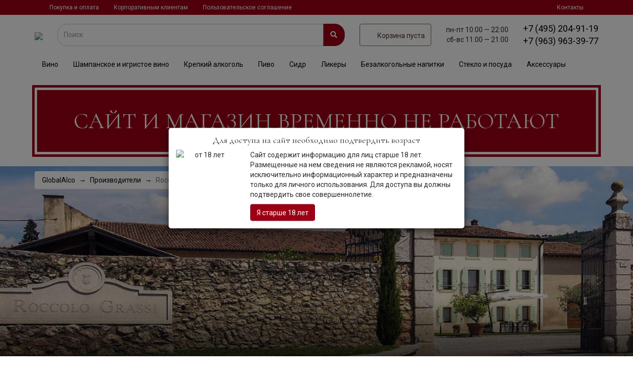

--- FILE ---
content_type: text/html;charset=windows-1251
request_url: https://www.globalalco.ru/items/Roccolo-Grassi-di-Sartori-Marco-098
body_size: 11721
content:
<!DOCTYPE html>
<html>
<head>
	<title>Roccolo Grassi купить в магазине Глобал Алко</title>
    <link rel="stylesheet" href="//static.globalalco.ru/css/bundle.min.css?hash=287c6f762d800cddc7582919d7745fb098d1b053">
	
	<meta http-equiv="Content-Type" content="text/html;charset=windows-1251" />
	<meta name="keywords" content="" />
	<meta name="description" content="Купить Roccolo Grassi в магазине ГлобалАлко. Низкие цены на Roccolo Grassi, заказывайте или покупайте." />
	<meta name="robots" content="index,follow">
	<meta name="revisit-after" content="5 days">
    <meta name="viewport" content="width=device-width, initial-scale=1">
	<link rel="apple-touch-icon" sizes="57x57" href="/favicon-57x57.png">
	<link rel="apple-touch-icon" sizes="60x60" href="/favicon-60x60.png">
	<link rel="apple-touch-icon" sizes="72x72" href="/favicon-72x72.png">
	<link rel="apple-touch-icon" sizes="76x76" href="/favicon-76x76.png">
	<link rel="apple-touch-icon" sizes="114x114" href="/favicon-114x114.png">
	<link rel="apple-touch-icon" sizes="120x120" href="/favicon-120x120.png">
	<link rel="apple-touch-icon" sizes="144x144" href="/favicon-144x144.png">
	<link rel="apple-touch-icon" sizes="152x152" href="/favicon-152x152.png">
	<link rel="apple-touch-icon" sizes="180x180" href="/favicon-180x180.png">
	<link rel="icon" type="image/png" sizes="192x192" href="/favicon-192x192.png">
	<link rel="icon" type="image/png" sizes="32x32" href="/favicon-32x32.png">
	<link rel="icon" type="image/png" sizes="96x96" href="/favicon-96x96.png">
	<link rel="icon" type="image/png" sizes="16x16" href="/favicon.png">
	<meta name="msapplication-TileColor" content="#ffffff">
	<meta name="msapplication-TileImage" content="/favicon-144x144.png">
	<meta name="theme-color" content="#ffffff">
    
	<link rel="shortcut icon" href="/favicon.ico" type="image/x-icon">
	<link rel="icon" href="/favicon.ico" type="image/x-icon">
</head>

<body>
    <div id="page-wrap">
        <div class="js-stickyHeader header-wrap">
            <header class="header">
        <div class="header-desktop">
		</div>
        <nav class="header__navbar navbar hidden-xs" role="navigation" id="top-menu">
            <div class="container">
                <div class="navbar-collapse collapse" aria-expanded="false">
                    <menu class="nav navbar-nav b-navbar">
                        <li><a href="/page/purchase">Покупка и оплата</a></li>
                        <li><a href="/page/wholesale">Корпоративным клиентам</a></li>
                        <li><a href="/page/legal">Пользовательское соглашение</a></li>
                        <li class="pull-sm-right"><a href="/page/contacts">Контакты</a></li>
                    </menu>
                </div>
            </div>
        </nav>
		<div class="header-fixed-em"></div>
		<div class="container header-fixed">
			<div class="row header__row">
				<div class="logotype">
						<button type="button" class="navbar-toggle btn btn-default pull-left visible-xs-inline-block gamb-menu-btn" data-toggle="collapse"
								data-target="#tmenu">
							<div class="gamb-menu-icon">
								<div class="first-line"></div>
								<div class="second-line"></div>
								<div class="third-line"></div>
							</div>
						</button>
						<span class="fas fa-search visible-xs-inline js-mobile-search-btn"></span>	
						<a href="/" class="logo__line logo">
							<img src="/images/GA_logo.svg">
							<!-- Global Alco <small class="logo__small">спиртные напитки, сигары, аксессуары</small> -->
						</a>
						<button id="catalogToggler" class="btn btn-primary cart__btn" style="margin-left: 30px; display: none;">
							<i class="fas fa-bars"></i>&nbsp;
							Каталог
						</button>
						
				</div>

				<div class="search__col">
					<div class="holiday-alert" style="display: none;">
						<div class="holiday-alert-header">
							Уважаемые гости! Наш график работы в прадничные дни:
						</div>
						<div class="holiday-alert-body">
							<div>
								31 декабря с 10.00 до 20.00<br>
								1,2,3 января &ndash; выходные дни<br>
							</div>
							<div>
								4&ndash;8 января с 11.00 до 21.00<br>
								9 января &ndash; в обычном графике работы.
							</div>
						</div>
					</div>
					<form action="/search/" id="search" class="header__searchbar_input hidden-xs js-mobile-search" autocomplete="off">
						<div class="input-group">
							<input type="text" class="form-control header__searchbar_input" name="words"  value="" placeholder="Поиск">
							<span class="input-group-btn">
								<button class="btn btn-primary header__searchbar_btn" type="submit"><span class="fas fa-search"></span></button>
							</span>
						</div>
					</form>
				</div>
				<div class="js-headerLinks header__links hidden-xs" style="display: none;">
					<a href="/page/contacts">Контакты</a>
					<a href="/page/purchase">Покупка</a>
				</div>
                        <div id="cart" class="header__input cart">
                            <a class="btn btn-default cart__btn" href="/shopcart/">
                                <span class="i-shopping-cart"></span> <span class="hidden-xs" style="padding-top: 4px">Загрузка ...</span>
                            </a>
                        </div>
                        <div class="header__bh hidden-sm hidden-xs">
                            <small class="hidden-xs phone__small js-phoneSmall text-nowrap">
                                пн-пт
                                <span class="d-inline-block"> 10:00 &mdash;
                                    22:00</span>
                            </small>
                            <small class="hidden-xs phone__small js-phoneSmall text-nowrap">
                                сб-вс
                                <span class="d-inline-block">
                                    11:00 &mdash;
                                    21:00</span></small>
                        </div>
                        <div id="phone" class="header__bh">
                            <a href="#phonesCollapse" class="visible-xs btn btn-lg" role="button" data-toggle="collapse">
                                <span class="visible-xs-inline glyphicon glyphicon-earphone"></span>
                            </a>
                            <a class="phone" href="tel:74952049119">
                                <span class="hidden-xs">+7 (495) 204-91-19</span>
                            </a>
                            <a class="phone" href="tel:79639633977">
                                <span class="hidden-xs">+7 (963) 963-39-77</span>
                            </a>
                        </div>
                        <div class="collapse text-right col-xs-12" id="phonesCollapse">
                            <a class="phone" href="tel:74952049119">+7 (495) 204-91-19
                            </a> <br>
                            <a class="phone d-block mb-2" href="tel:79639633977">
                                +7 (963) 963-39-77
                            </a>
                        </div>

			</div>
			<ul class="nav navbar-nav b-navbar collapse" id="tmenu">
				<li>
					<a href="/items/Wine"><img src="/images/menu-icons/Wine.svg" class="menu-icons-img">Вино</a>
				</li>
				<li>
					<a href="/items/sparkling-wine-1969"><img src="/images/menu-icons/Champagne.svg" class="menu-icons-img">Шампанское и игристое вино</a>
				</li>
				<li>
					<a href="/items/krepkie-napitki"><img src="/images/menu-icons/Spirit.svg" class="menu-icons-img">Крепкий
						алкоголь</a></li>
				<li>
					<a href="/items/Beer"><img src="/images/menu-icons/Beer.svg" class="menu-icons-img">Пиво</a>
				</li>
				<li>
					<a href="/items/Cider"><img src="/images/menu-icons/Cider.svg" class="menu-icons-img">Сидр</a>
				</li>
				<li>
					<a href="/items/Liquor"><img src="/images/menu-icons/Liquor.svg" class="menu-icons-img">Ликеры</a>
				</li>
				<li>
					<a href="/items/soft-drinks"><img src="/images/menu-icons/Water.svg" class="menu-icons-img">Безалкогольные
						напитки</a></li>
				<li>
					<a href="/items/Steklo"><img src="/images/menu-icons/Glass.svg" class="menu-icons-img">Стекло</a>
				</li>
				<li>
					<a href="/items/Produkty"><img src="/images/menu-icons/Food.svg" class="menu-icons-img">Продукты</a>
				</li>
				<li>
					<a href="/items/literature"><img src="/images/menu-icons/Book.svg" class="menu-icons-img">Литература</a>
				</li>
				<li class="splitter">
				&nbsp;</li>
				<li><a href="/page/purchase"><strong>Покупка и оплата</strong></a></li>

				<li class="pull-sm-right"><a href="/page/contacts"><strong>Контакты</strong></a></li>
			</ul>
		</div>
	</header>
	<div class="clearfix">&nbsp;</div>
	<div id="catalog-menu-wrap">
		<nav class="navbar catalog-menu hidden-xs" role="navigation">
			<div class="navbar-header">
				<div class="container">
					<button type="button" class="navbar-toggle btn-default pull-left" data-toggle="collapse"
							data-target="#cmenu">
						<span class="icon-bar"></span>
						<span class="icon-bar"></span>
						<span class="icon-bar"></span>
					</button>
					<span class="navbar-brand visible-xs">Каталог товаров</span>
				</div>
			</div>
			<div class="navbar-collapse collapse" aria-expanded="false" id="cmenu">
				
				<div class="container">
					<menu class="nav navbar nav-justified">
									<li class="nav-li">
				<a  href="/items/Wine "
				title=" " data-toggle="tab" data-target="#tab-51 "
				>
				Вино
				</a>
			</li>
						<li class="nav-li">
				<a  href="/items/sparkling-wine-1969 "
				title=" " data-toggle="tab" data-target="#tab-56 "
				>
				Шампанское и игристое вино
				</a>
			</li>
						<li class="nav-li">
				<a  href="/items/krepkie-napitki "
				title=" " data-toggle="tab" data-target="#tab-52 "
				>
				Крепкий алкоголь
				</a>
			</li>
						<li class="nav-li">
				<a  href="/items/Beer "
				title=" " data-toggle="tab" data-target="#tab-53 "
				>
				Пиво
				</a>
			</li>
						<li class="nav-li">
				<a  href="/items/Cider "
				title=" " data-toggle="tab" data-target="#tab-64 "
				>
				Сидр
				</a>
			</li>
						<li class="nav-li">
				<a  href="/items/Liquor "
				title=" " data-toggle="tab" data-target="#tab-65 "
				>
				Ликеры
				</a>
			</li>
						<li class="nav-li">
				<a  href="/items/soft-drinks "
				title=" " data-toggle="tab" data-target="#tab-54 "
				>
				Безалкогольные напитки
				</a>
			</li>
						<li class="nav-li">
				<a  href="/items/Steklo "
				title=" " data-toggle="tab" data-target="#tab-59 "
				>
				Стекло и посуда
				</a>
			</li>
						<li class="nav-li">
				<a  href="/items/wine-attributes "
				title=" " data-toggle="tab" data-target="#tab-70 "
				>
				Аксессуары
				</a>
			</li>
						<li class="nav-li">
				<a  href="/items/Produkty "
				title=" " data-toggle="tab" data-target="#tab-55 "
				>
				Продукты
				</a>
			</li>
						<li class="nav-li">
				<a  href="/items/literature "
				title=" " data-toggle="tab" data-target="#tab-69 "
				>
				Литература
				</a>
			</li>
			
						<li class="nav-li1111 menu-dots"><a href="" title=""><span
								class="glyphicon glyphicon-menu-hamburger" aria-hidden="true"></span> </a></li>
					</menu>
				</div>
				<div class="tab-content original">
					<div class="container">
									<div class="tab-pane" id="tab-51">
				<div class="border-top"></div>
				<div class="row">
    <div class="col-sm-2">
        <p class="cmenu__headline">Страны</p>
        <ul class="main-menu-list">
            <li><img src="/flags/fr.svg" class="flag-mini"><a href="/items/Wine/franciya">Франция</a></li>
            <li><img src="/flags/it.svg" class="flag-mini"><a href="/items/Wine/Italy">Италия</a></li>
            <li><img src="/flags/es.svg" class="flag-mini"><a href="/items/Wine/ispaniya">Испания</a></li>
            <li><img src="/flags/us.svg" class="flag-mini"><a href="/items/Wine/ssha">США</a></li>
            <li><img src="/flags/cl.svg" class="flag-mini"><a href="/items/Wine/chili">Чили</a></li>
            <li><img src="/flags/ar.svg" class="flag-mini"><a href="/items/Wine/argentina">Аргентина</a></li>
            <li><img src="/flags/at.svg" class="flag-mini"><a href="/items/Wine/avstriya">Австрия</a></li>
            <li><img src="/flags/de.svg" class="flag-mini"><a href="/items/Wine/germaniya">Германия</a></li>
            <li><img src="/flags/nz.svg" class="flag-mini"><a href="/items/Wine/novaya-zelandiya">Новая Зеландия</a></li>
        </ul>
        <a href="/items/Wine" class="cmenu__all-items-link">все</a>
    </div>
    <div class="col-sm-5">
        <p class="cmenu__headline">Типы</p>
        <div class="row">
            <div class="col-sm-6">
                <ul>
                    <li><img src="/images/wineglass-red.svg" class="wine-glass-icon">
                        <a href="/items/Wine/krasnoe-vino">Красное</a>
                        <ul>
                            <li><img src="/images/grapevine.svg" class="grapevine-icon-mini"><a href="/items/Wine/krasnoe-vino/kaberne-sovingon">Каберне-Совиньон</a></li>
                            <li><img src="/images/grapevine.svg" class="grapevine-icon-mini"><a href="/items/Wine/krasnoe-vino/pino-nuar">Пино-Нуар</a></li>
                            <li><img src="/images/grapevine.svg" class="grapevine-icon-mini"><a href="/items/Wine/krasnoe-vino/sira">Сира (Шираз)</a></li>
                            <li><img src="/images/grapevine.svg" class="grapevine-icon-mini"><a href="/items/Wine/krasnoe-vino/merlo">Мерло</a></li>
                        </ul>
                    </li>
                </ul>
            </div>
            <div class="col-sm-6">
                <ul>
                    <li><img src="/images/wineglass-white.svg" class="wine-glass-icon">
                        <a href="/items/Wine/beloe-vino">Белое</a>
                        <ul>
                            <li><img src="/images/grapevine.svg" class="grapevine-icon-mini"><a href="/items/Wine/beloe-vino/shardone">Шардоне</a></li>
                            <li><img src="/images/grapevine.svg" class="grapevine-icon-mini"><a href="/items/Wine/beloe-vino/risling">Рислинг</a></li>
                            <li><img src="/images/grapevine.svg" class="grapevine-icon-mini"><a href="/items/Wine/beloe-vino/sovingon-blank">Совиньон Бланк</a></li>
                        </ul>
                    </li>
                </ul>
            </div>
        </div>
        <div class="row">
            <div class="col-sm-6">
                <ul>
                    <li><img src="/images/wineglass-pink.svg" class="wine-glass-icon"><a href="/items/Wine/rozovoe-vino">Розовое</a></li>
                    <li><a href="/items/sparkling-wine-1969">Игристое</a></li>
                    <li><a href="/items/Wine/suhoe-vino">Сухое</a></li>
                    <li><a href="/items/Wine/sladkoe-vino">Сладкое</a></li>
                </ul>
            </div>
            <div class="col-sm-6">
                <ul>
                    <li><a href="/items/Wine/vermut">Вермут</a></li>
                    <li><a href="/items/Wine/portwine">Портвейн</a></li>
                    <li><a href="/items/Wine/heres">Херес</a></li>
                </ul>
                <a href="/items/Wine" class="cmenu__all-items-link">все</a>
            </div>
        </div>
    </div>
    <div class="col-sm-2">
        <p class="cmenu__headline">Регионы</p>
        <ul>
            <li><img src="/flags/it.svg" class="flag-mini"><a href="/items/Wine/Italy/toscana">Тоскана</a></li>
            <li><img src="/flags/fr.svg" class="flag-mini"><a href="/items/Wine/franciya/Bordeaux">Бордо</a></li>
            <li><img src="/flags/es.svg" class="flag-mini"><a href="/items/Wine/ispaniya/rioja">Риоха</a></li>
            <li><img src="/flags/es.svg" class="flag-mini"><a href="/items/Wine/ispaniya/castilla-leon-ribera-del-duero-do">Рибера-дель-Дуэро</a></li>
            <li><img src="/flags/fr.svg" class="flag-mini"><a href="/items/Wine/franciya/bourgogne">Бургундия</a></li>
            <li><img src="/flags/it.svg" class="flag-mini"><a href="/items/Wine/Italy/sicilia">Сицилия</a></li>
            <li><img src="/flags/it.svg" class="flag-mini"><a href="/items/sparkling-wine-1969/Italy/veneto-prosecco-doc">Просекко</a></li>
            <li><img src="/flags/fr.svg" class="flag-mini"><a href="/items/Wine/franciya/bourgogne-chablis">Шабли</a></li>
        </ul>
        <a href="/items/Wine" class="cmenu__all-items-link">все</a>
    </div>
    <div class="col-sm-3">
        <p class="cmenu__headline">Цены</p>
        <ul>
            <li><a href="/items/Wine/do-1000">до 1 000 рублей</a></li>
            <li><a href="/items/Wine/ot-1000-do-3000">до 3 000 рублей</a></li>
            <li><a href="/items/Wine/ot-3000-do-6000">до 6 000 рублей</a></li>
            <li><a href="/items/Wine/ot-6000">от 6 000 рублей</a></li>
        </ul>
    </div>
</div>
			</div>
						<div class="tab-pane" id="tab-56">
				<div class="border-top"></div>
				<div class="row">
    <div class="col-sm-4">
        <p class="cmenu__headline">Страны и регионы</p>
        <ul class="main-menu-list">
            <li><img src="/flags/fr.svg" class="flag-mini"><a href="/items/sparkling-wine-1969/franciya">Франция</a></li>
            <li><img src="/flags/it.svg" class="flag-mini"><a href="/items/sparkling-wine-1969/Italy">Италия</a></li>
            <li><img src="/flags/es.svg" class="flag-mini"><a href="/items/sparkling-wine-1969/ispaniya">Испания</a></li>
            <li><img src="/flags/ru.svg" class="flag-mini"><a href="/items/sparkling-wine-1969/rossiya">Россия</a></li>
            <li><img src="/flags/de.svg" class="flag-mini"><a href="/items/sparkling-wine-1969/germaniya">Германия</a></li>
            <li><img src="/flags/at.svg" class="flag-mini"><a href="/items/sparkling-wine-1969/avstriya">Австрия</a></li>
        </ul>
        <a href="/items/sparkling-wine-1969" class="cmenu__all-items-link">все</a>
    </div>
    <div class="col-sm-4">
        <p class="cmenu__headline">Типы</p>
        <ul>
            <li><a href="/items/sparkling-wine-1969/brut">Брют</a></li>
            <li><a href="/items/sparkling-wine-1969/brut-natur">Брют натюр</a></li>
            <li><a href="/items/sparkling-wine-1969/polusladkie">Полусладкое</a></li>
            <li><a href="/items/sparkling-wine-1969/sladkie">Сладкое</a></li>
            <li><a href="/items/sparkling-wine-1969/rozovye">Розовое</a></li>
            <li><a href="/items/sparkling-wine-1969/shampanskoe-blan-de-blan"> Блан де Блан</a></li>
            <li><a href="/items/sparkling-wine-1969/shampanskoe-millezimnye">Миллезимное</a></li>
            </ul>
        <a href="/items/sparkling-wine-1969" class="cmenu__all-items-link">все</a>
    </div>
    <div class="col-sm-4">
        <p class="cmenu__headline">Популярные</p>
        <ul>
            <li><a href="/items/sparkling-wine-1969/franciya/champagne">Шампанское</a></li>
            <li><a href="/items/sparkling-wine-1969/prosekko">Просекко</a></li>
            <li><a href="/items/sparkling-wine-1969/kreman">Креманы</a></li>
            <li><a href="/items/sparkling-wine-1969/ispaniya/catalunya-sava-do">Кава</a></li>
            <li><a href="/items/sparkling-wine-1969/Italy/piemonte-asti-docg">Асти</a></li>
            <li><a href="/items/sparkling-wine-1969/lambrusko">Ламбруско</a></li>
        </ul>
        <a href="/items/sparkling-wine-1969" class="cmenu__all-items-link">все</a>
    </div>
</div>
			</div>
						<div class="tab-pane" id="tab-52">
				<div class="border-top"></div>
				<div class="row">
    <div class="col-sm-3">
        <p class="cmenu__headline">Виды</p>
        <ul class="main-menu-list">
            <li><a href="/items/Whisky">Виски</a></li>
            <li><a href="/items/Cognac-09871">Коньяк</a></li>
            <li><a href="/items/Vodka">Водка</a></li>
            <li><a href="/items/Rum">Ром</a></li>
            <li><a href="/items/Gin-098">Джин</a></li>
            <li><a href="/items/Calvados">Кальвадос</a></li>
            <li><a href="/items/Armagnac-098">Арманьяк</a></li>
            <li><a href="/items/Brandy-00941">Бренди</a></li>
            <li><a href="/items/Grappa-98764">Граппа</a>
        </ul>
        <a href="/items/krepkie-napitki" class="cmenu__all-items-link">все</a>
    </div>
    <div class="col-sm-3">
        <p class="cmenu__headline">Страны</p>
        <ul>
            <li><img src="/flags/gb-sct.svg" class="flag-mini"><a href="/items/krepkie-napitki/shotlandiya">Шотландия</a></li>
            <li><img src="/flags/ie.svg" class="flag-mini"><a href="/items/krepkie-napitki/irlandiya">Ирландия</a></li>
            <li><img src="/flags/us.svg" class="flag-mini"><a href="/items/krepkie-napitki/ssha">США</a></li>
            <li><img src="/flags/jp.svg" class="flag-mini"><a href="/items/krepkie-napitki/yaponiya">Япония</a></li>
            <li><img src="/flags/fr.svg" class="flag-mini"><a href="/items/krepkie-napitki/franciya">Франция</a></li>
            <li><img src="/flags/co.svg" class="flag-mini"><a href="/items/krepkie-napitki/kolumbiya">Колумбия</a></li>
            <li><img src="/flags/it.svg" class="flag-mini"><a href="/items/krepkie-napitki/Italy">Италия</a></li>
            <li><img src="/flags/ca.svg" class="flag-mini"><a href="/items/krepkie-napitki/kanada">Канада</a></li>
        </ul>
        <a href="/items/krepkie-napitki" class="cmenu__all-items-link">все</a>
    </div>
    <div class="col-sm-2">
        <p class="cmenu__headline">Типы</p>
        <ul>
            <li><a href="/items/Whisky/odnosolodovye">Односолодовые</a></li>
            <li><a href="/items/Whisky/kupazhirovannye">Купажированные</a></li>
            <li><a href="/items/Whisky/burbon">Бурбоны</a></li>
            <li><a href="/items/krepkie-napitki/millezimnye">Миллезимные</a></li>
        </ul>
    </div>
    <div class="col-sm-4">
        <p class="cmenu__headline">Выдержка</p>
        <div class="row">
            <div class="col-sm-4">
                <ul>
                    <li><a href="/items/krepkie-napitki/3-goda">3 года</a></li>
                    <li><a href="/items/krepkie-napitki/5-let">5 лет</a></li>
                    <li><a href="/items/krepkie-napitki/10-let">10 лет</a></li>
                    <li><a href="/items/krepkie-napitki/12-let">12 лет</a></li>
                    <li><a href="/items/krepkie-napitki/15-let">15 лет</a></li>
                </ul>
            </div>
            <div class="col-sm-4">
                <ul>
                    <li><a href="/items/krepkie-napitki/21-god">21 год</a></li>
                    <li><a href="/items/krepkie-napitki/25-let">25 лет</a></li>
                    <li><a href="/items/krepkie-napitki/30-let">30 лет</a></li>
                    <li><a href="/items/krepkie-napitki/40-let">40 лет</a></li>
                    <li><a href="/items/krepkie-napitki/50-let">50 лет</a></li>
                </ul>
            </div>
            <div class="col-sm-4">
                <ul>
                    <li><a href="/items/krepkie-napitki/vs">VS</a></li>
                    <li><a href="/items/krepkie-napitki/vsop">VSOP</a></li>
                    <li><a href="/items/krepkie-napitki/napoleon">Napoleon</a></li>
                    <li><a href="/items/krepkie-napitki/xo">XO</a></li>
                </ul>
            </div>
        </div>
        <a href="/items/krepkie-napitki" class="cmenu__all-items-link">все</a>
    </div>
</div>
			</div>
						<div class="tab-pane" id="tab-53">
				<div class="border-top"></div>
				<div class="row">
    <div class="col-sm-4">
        <p class="cmenu__headline">Страны</p>
        <ul class="main-menu-list">
            <li><img src="/flags/cz.svg" class="flag-mini"><a href="/items/Beer/chekhiya">Чешское</a></li>
            <li><img src="/flags/be.svg" class="flag-mini"><a href="/items/Beer/belgiya">Бельгийское</a></li>
            <li><img src="/flags/de.svg" class="flag-mini"><a href="/items/Beer/germaniya">Немецкое</a></li>
            <li><img src="/flags/gb-sct.svg" class="flag-mini"><a href="/items/Beer/shotlandiya">Шотландское</a></li>
            <li><img src="/flags/gb.svg" class="flag-mini"><a href="/items/Beer/Britain">Английское</a></li>
        </ul>
        <a href="/items/Beer" class="cmenu__all-items-link">все</a>
    </div>
    <div class="col-sm-4">
        <p class="cmenu__headline">Бренды</p>
        <ul>
            <li><a href="/items/John-Martin-NV/bourgogne-des-flandres">Bourgogne des Flandres (Бургонь де Фландрес)</a></li>
            <li><a href="/items/baladin">Baladin (Баладин)</a></li>
            <li><a href="/items/belhaven-brewery/belhaven">Belhaven (Белхеван)</a></li>
            <li><a href="/items/Klosterbrauerei-Andechs139/andechs">Andechs (Андекс)</a></li>
            <li><a href="/items/united-beverage/st-michaelsberg">St Michaelsberg (Сент Михельсберг)</a></li>
        </ul>
        <a href="/items/Beer" class="cmenu__all-items-link">все</a>
     </div>
     <div class="col-sm-4">
        <p class="cmenu__headline">Виды</p>
        <ul>
            <li><a href="/items/Beer/temnoe">Темное</a></li>
            <li><a href="/items/Beer/svetloe">Светлое</a></li>
            <li><a href="/items/Beer/kraftovoe">Крафтовое</a></li>
            <li><a href="/items/Beer/fruktovoe">Фруктовое</a></li>
            <li><a href="/items/Beer/bezalkogolnoe">Безалкогольное</a></li>
         </ul>
         <a href="/items/Beer" class="cmenu__all-items-link">все</a>
      </div>
</div>
			</div>
						<div class="tab-pane" id="tab-64">
				<div class="border-top"></div>
				<div class="row">
    <div class="col-sm-4">
        <p class="cmenu__headline">Страны</p>
        <ul class="main-menu-list">
            <li><img src="/flags/gb.svg" class="flag-mini"><a href="/items/Cider/Britain">Великобритания</a></li>
            <li><img src="/flags/gb-sct.svg" class="flag-mini"><a href="/items/Cider/shotlandiya">Шотландия</a></li>
            <li><img src="/flags/se.svg" class="flag-mini"><a href="/items/Cider/shveciya">Швеция</a></li>
            <li><img src="/flags/fr.svg" class="flag-mini"><a href="/items/Cider/franciya">Франция</a></li>
        </ul>
        <a href="/items/Cider" class="cmenu__all-items-link">все</a>
    </div>
    <div class="col-sm-4">
        <p class="cmenu__headline">Бренды</p>
        <ul>
            <li><a href="/items/Domaine-du-Coquerel">Domaine du Coquerel (Домен Кокрель)</a></li>
            <li><a href="/items/christian-drouin (Кристиан Друэн)</a></li>
            <li><a href="/items/belhaven-brewery/belhaven">Belhaven (Белхеван)</a></li>
            <li><a href="/items/the-swedish-cider-company/alska">Alska (Эльска)</a></li>
            <li><a href="/items/thatchers/thatchers">Thatchers (Тэтчерс)</a></li>
        </ul>
        <a href="/items/Cider" class="cmenu__all-items-link">все</a>
     </div>
     <div class="col-sm-4">
        <p class="cmenu__headline">Виды</p>
        <ul>
            <li><a href="/items/Cider/svetlyj">Светлый</a></li>
         </ul>
         <a href="/items/Cider" class="cmenu__all-items-link">все</a>
      </div>
</div>
			</div>
						<div class="tab-pane" id="tab-65">
				<div class="border-top"></div>
				<div class="row">
    <div class="col-sm-5">
        <p class="cmenu__headline">Страны</p>
        <ul class="main-menu-list">
            <li><img src="/flags/bb.svg" class="flag-mini"><a href="/items/Liquor/barbados">Карибский</a></li>
            <li><img src="/flags/cu.svg" class="flag-mini"><a href="/items/Liquor/kuba">Кубинский</a></li>
            <li><img src="/flags/mx.svg" class="flag-mini"><a href="/items/Liquor/meksika">Мексиканский</a></li>
            <li><img src="/flags/fr.svg" class="flag-mini"><a href="/items/Liquor/franciya">Францкзский</a></li>
            <li><img src="/flags/it.svg" class="flag-mini"><a href="/items/Liquor/Italy">Итальянский</a></li>
        </ul>
        <a href="/items/Liquor" class="cmenu__all-items-link">все</a>
    </div>
    <div class="col-sm-5">
        <p class="cmenu__headline">Бренды</p>
        <ul>
            <li><a href="/items/Thomas-Sheridan-and-Sons/sheridans">Sheridans (Шериданс)</a></li>
            <li><a href="/items/Pernod-Ricard/malibu">Malibu (Малибу)</a></li>
            <li><a href="/items/Lucas-Bols-098/bols">Bols (Болс)</a></li>
            <li><a href="/items/Bailey-and-Co/baileys">Baileys (Бейлиз)</a></li>
            <li><a href="/items/Jan-Becher/becherovka-Bekherovka-">Bekherovka (Бехеровка)</a></li>
        </ul>
        <a href="/items/Liquor" class="cmenu__all-items-link">все</a>
     </div>
</div>
			</div>
						<div class="tab-pane" id="tab-54">
				<div class="border-top"></div>
				<div class="row">
    <div class="col-sm-4">
        <p class="cmenu__headline">Страны</p>
        <ul class="main-menu-list">
            <li><img src="/flags/ru.svg" class="flag-mini"><a href="/items/soft-drinks/rossiya">Россия</a></li>
            <li><img src="/flags/th.svg" class="flag-mini"><a href="/items/soft-drinks/tailand">Тайланд</a></li>
            <li><img src="/flags/es.svg" class="flag-mini"><a href="/items/soft-drinks/ispaniya">Испания</a></li>
            <li><img src="/flags/fr.svg" class="flag-mini"><a href="/items/soft-drinks/franciya">Франция</a></li>
            <li><img src="/flags/it.svg" class="flag-mini"><a href="/items/soft-drinks/Italy">Италия</a></li>
        </ul>
        <a href="/items/soft-drinks" class="cmenu__all-items-link">все</a>
    </div>
    <div class="col-sm-4">
        <p class="cmenu__headline">Бренды</p>
        <ul>
            <li><a href="/items/spoom-food/argento">Argento (Ардженто)</a></li>
            <li><a href="/items/deeside-water-company/deeside">Deeside (Дисайд)</a></li>
            <li><a href="/items/dr-pepper-snapple-group/dr-pepper">Dr Pepper (Доктор Пеппер)</a></li>
            <li><a href="/items/dr-pepper-snapple-group/schweppes">Schweppes (Швепс)</a></li>
            <li><a href="/items/gasteiner-mineralwasser/gasteiner">Gasteiner (Гаштайнер)</a></li>
        </ul>
        <a href="/items/soft-drinks" class="cmenu__all-items-link">все</a>
     </div>
     <div class="col-sm-4">
        <p class="cmenu__headline">Виды</p>
        <ul>
            <li><a href="/items/water">Вода</a></li>
            <li><a href="/items/juices">Соки</a></li>
            <li><a href="/items/Lemonade-Tonic">Тоник</a></li>
            <li><a href="/items/holodnyj-chaj">Холодный чай</a></li>
            <li><a href="/items/Compotes111">Компоты</a></li>
         </ul>
         <a href="/items/soft-drinks" class="cmenu__all-items-link">все</a>
      </div>
</div>
			</div>
						<div class="tab-pane" id="tab-59">
				<div class="border-top"></div>
				<div class="row">
    <div class="col-sm-5">
        <p class="cmenu__headline">Страны</p>
        <ul class="main-menu-list">
            <li><img src="/flags/at.svg" class="flag-mini"><a href="/items/Steklo/avstriya">Австрийское</a></li>
            <li><img src="/flags/fr.svg" class="flag-mini"><a href="/items/Steklo/franciya">Францкзское</a></li>
            <li><img src="/flags/it.svg" class="flag-mini"><a href="/items/Steklo/Italy">Итальянское</a></li>
        </ul>
        <a href="/items/Steklo" class="cmenu__all-items-link">все</a>
    </div>
    <div class="col-sm-5">
        <p class="cmenu__headline">Типы</p>
        <ul>
            <li><a href="/items//Steklo/grafiny">Графины (Декантеры)</a></li>
            <li><a href="/items/Steklo/bokaly">Бокалы</a></li>
            <li><a href="/items/Steklo/stakany">Стаканы</a></li>
        </ul>
        <a href="/items/Steklo" class="cmenu__all-items-link">все</a>
     </div>
</div>
			</div>
						<div class="tab-pane" id="tab-70">
				<div class="border-top"></div>
				
			</div>
						<div class="tab-pane" id="tab-55">
				<div class="border-top"></div>
				
			</div>
						<div class="tab-pane" id="tab-69">
				<div class="border-top"></div>
				
			</div>
			
					</div>
				</div>
			</div>

			</nav>
</div>

<div id="catalog-menu-wrap2" class="hidden">
	<nav class="navbar catalog-menu" role="navigation">
		<div class="navbar-header">
			<div class="container">
				<button type="button" class="navbar-toggle btn-default pull-left" data-toggle="collapse" data-target="#cmenu">
					<span class="icon-bar"></span>
					<span class="icon-bar"></span>
					<span class="icon-bar"></span>
				</button>
				<span class="navbar-brand visible-xs">Каталог товаров</span>
			</div>
		</div>
		<div class="navbar-collapse collapse" aria-expanded="false" id="cmenu">
			<div class="container second hidden">
				<menu class="nav navbar nav-justified">
				</menu>
			</div>
			<div class="tab-content second hidden">
				<div class="container">
				</div>
			</div>
		</div>
	</nav>
</div>

<div id="catalog-menu-placeholder" class="hidden-xs"></div>
<div id="headerTextAlert">
	
</div>
</div>
<div class="container">
    <a class="header-action">
<span style="padding-bottom:20px">Сайт и Магазин временно не работают</span>
</a>
</div>





<div class="container-fluid banner-outer">
    <div class="banner-category banner-image" style="background-image: url(/brands/banner-Roccolo-Grassi-1614847196.jpg)">
    </div>
    <div class="banner-image-texts">
    	<div class="h1-gradient"></div>
        <div class="container">
            
            
	<ol class="breadcrumb mobile-none">
					<li><a href="/">GlobalAlco</a></li>		
			<li><a href="/items/">Производители</a></li>		
			<li class="active">Roccolo Grassi</li>		

	</ol>
	<div class="crumbs-container desk-none">
		<ol class="breadcrumb breadcrumb-mobile">
						<li><a href="/">GlobalAlco</a></li>		
			<li><a href="/items/">Производители</a></li>		
			<li class="active">Roccolo Grassi</li>		

		</ol>
	</div>
<div class="banner-h1-block">
            <h1>Roccolo Grassi</h1>
        </div>
        </div>
    </div>
</div>

<div class="container brands__container">
    

		<div class="row">
				<div class="col-md-3 text-center mb-3">
			<img src="/brands/Roccolo-Grassi-1758995722.png" class="img-thumbnail brands__logo-img" alt="Roccolo Grassi" />
		</div>
		
				<div class="col-md-9">
			<div class="panel panel-default panel-body">
				<div class="expblock" aria-expanded="false">
					Винодельня Рокколо Грасси была основана в 1996 году, свое название она получила от имени одного из лучших виноградников семьи Сартори (Roccolo Grassi). Поместьем управляет Марко Сартори, профессиональный энолог, и его сестра Франческа. Помимо виноградников в Вальполичелле, семья владеет участками в Соаве. Общая площадь собственных виноградников составляет 13 га, из них 9 га отведены под красные сорта (корвина, корвиноне, рондинелла, кроатина на вулканических почвах), и 3 га – под белые (гарганега на высоте 100м над уровнем моря, почвы известняковые).<br>Roccolo Grassi славится своими амароне, вальполичеллой, соаве и речото. Все эти вина являются традиционными для Венето. Они создаются в поместье с учетом традиций и привнесением инновационных методов. Возраст лоз от 10 до 40 лет. Винификация проходит при контролируемой температуре, таким образом, создаются идеальные условия для проведения ферментации и винификации. Вино выдерживается в отборных барриках из французского дуба и больших бочках из славонского дуба.<br>Целью винодельни является создание первоклассных вин в регионе с огромным потенциалом. Открытие винодельни – это плод безграничной любви к миру вин, великих вин, производящих неизгладимое впечатление на покупателя.<br>«Мы стараемся делать вина, отражающие уникальный характер Венето нашего взгляда на виноделие. Мы хотим, чтобы покупатель любил наши вина и не мог их позабыть. Для этого необходимо усердно трудиться как на винограднике, так и в погребах, стараясь сохранить все великолепие ягод с наших благодатных почв.»
				</div>
			</div>
		</div>
		
	</div>

	
	

	


    <div class="row">
		<div class="col-md-4">
			<!--<p class="h4">Всего <span class="badge js-count">4</span> товаров</p>-->
        </div>
        <div class="col-md-3 col-md-offset-5">
			
        </div>
    </div>

	<!--<h2>Каталог Roccolo Grassi</h2>-->
	<ul class="nav nav-tabs cat-tabs-container"  id="cat-nav-tab" role="tablist">
			<li  class="nav-item active">
				<a
					class="brand-cat-tab nav-link"
					href="#all-items-tab"
					aria-selected="false"
					data-toggle="tab"
					role="tab"
					aria-controls="#all-items-tab"
					id="all-items"
				>
					<span class="h4">
							Всего <span class="badge">(4)</span>
					</span>
				</a>
			</li>
		 
		 	<li class="nav-item">
		<a
			class=" brand-cat-tab nav-link"
			href="#cat-1"
			aria-selected="false"
			data-toggle="tab"
			role="tab"
			aria-controls="cat-1"
			id="cat-1-tab"
		>
			<span>
				Вино <span class="badge">(4)</span>
			</span>
		</a>
	</li>

	</ul>
	<!--   


-->
	<div id="cat-nav-tabContent" class="tab-content">
			<div
			class="tab-pane fade in active"
			role="tabpanel"
			aria-labelledby="all-items"
			id="all-items-tab"
			>
				<div class="row goods js-listing">
										
								<div class="col-xs-6 col-sm-4 col-md-3 col-lg-3 col-xl-2 good-item have-logo ">
				<div class="panel-hover">
					<div class="panel panel-default">
						<div class="panel-body">

															<a href="/items/Roccolo-Grassi-di-Sartori-Marco-098" class="brand-logo" style="background-image: url(/brands/Roccolo-Grassi-1758995722.png)"></a>

							<a href="/item/Roccolo-Grassi-Valpolicella-Superiore-DOC-0981220" rel="nofollow" class="img" data-image="/i/Roccolo-Grassi/Roccolo-Grassi-Valpolicella-Superiore-2016-11220/132947-1758996450_source_trim.png">
																<span class="label label-default pyear">2019</span>
								
																<span class="label label-default volume">0,75 л</span>
								
																<div class="photo-thumb" style="background-image: url(/i/Roccolo-Grassi/Roccolo-Grassi-Valpolicella-Superiore-2016-11220/132947-1758996450_thumb.png)"></div>
								
								
							</a>
							<p class="name tr text-left card-item-text js-card-item-text">
								<a href="/item/Roccolo-Grassi-Valpolicella-Superiore-DOC-0981220" class="js-card-item-name-link">
									<span class="item-prefix">Вино </span>
									Roccolo Grassi, Valpolicella Superiore, 2019
									<br><span class="name-rus">Рокколо Грасси, Вальполичелла Супериоре, 2019</span>
								</a>
								<!--<br>-->
							</p>
														<img src="/images/wineglass-red.svg" alt="" class="wine-glass-icon pull-right" data-toggle="tooltip" data-placement="top" title="Красное вино">
							
							
                                                        <div class="text-left item-country js-card-item-country">
                                <img src="/flags/it.svg" class="flag">
                            Италия  | Венето
                            </div>
                            
							<div class="card-item-labelarea js-card-item-labelarea">
									


								
								

					<div class="card-item-avail"></div>
		
								<span class="card-item-lable">Код товара: ФТ-11220</span>
							</div>
														<div class="text-right tr card-item-footer js-card-item-footer">
								<div class="priceblock pull-left">
    
    <div class="price pull-left">8415 <span class="rur">руб</span></div>
</div>
	
		<button role="button" class="btn btn-primary btn-sm buy js-add-to-cart" data-count="1" data-id="11220"><span class="fas fa-shopping-cart"></span> <span class="buy-text">В корзину</span></button>
 	

								<!-- #notes -->
							</div>
							
							
	
						</div>
					</div>
				</div>
			</div>
			<div class="col-xs-6 col-sm-4 col-md-3 col-lg-3 col-xl-2 good-item have-logo ">
				<div class="panel-hover">
					<div class="panel panel-default">
						<div class="panel-body">

															<a href="/items/Roccolo-Grassi-di-Sartori-Marco-098" class="brand-logo" style="background-image: url(/brands/Roccolo-Grassi-1758995722.png)"></a>

							<a href="/item/Roccolo-Grassi-Amarone-della-Valpolicella-DOC-0981222" rel="nofollow" class="img" data-image="/i/Roccolo-Grassi/Roccolo-Grassi-Amarone-della-Valpolicella-11222/75241-1649870296_source_trim.jpg">
																<span class="label label-default pyear">2019</span>
								
																<span class="label label-default volume">0,75 л</span>
								
																<div class="photo-thumb" style="background-image: url(/i/Roccolo-Grassi/Roccolo-Grassi-Amarone-della-Valpolicella-11222/75241-1649870296_thumb.jpg)"></div>
								
								
							</a>
							<p class="name tr text-left card-item-text js-card-item-text">
								<a href="/item/Roccolo-Grassi-Amarone-della-Valpolicella-DOC-0981222" class="js-card-item-name-link">
									<span class="item-prefix">Вино </span>
									Roccolo Grassi, Amarone della Valpolicella, 2019
									<br><span class="name-rus">Рокколо Грасси, Амароне делла Вальполичелла, 2019</span>
								</a>
								<!--<br>-->
							</p>
														<img src="/images/wineglass-red.svg" alt="" class="wine-glass-icon pull-right" data-toggle="tooltip" data-placement="top" title="Красное вино">
							
							
                                                        <div class="text-left item-country js-card-item-country">
                                <img src="/flags/it.svg" class="flag">
                            Италия  | Венето
                            </div>
                            
							<div class="card-item-labelarea js-card-item-labelarea">
									


								
								

					<div class="card-item-avail"></div>
		
								<span class="card-item-lable">Код товара: ФТ-11222</span>
							</div>
														<div class="text-right tr card-item-footer js-card-item-footer">
								<div class="priceblock pull-left">
    
    <div class="price pull-left">21330 <span class="rur">руб</span></div>
</div>
	
		<button role="button" class="btn btn-primary btn-sm buy js-add-to-cart" data-count="1" data-id="11222"><span class="fas fa-shopping-cart"></span> <span class="buy-text">В корзину</span></button>
 	

								<!-- #notes -->
							</div>
							
							
	
						</div>
					</div>
				</div>
			</div>
			<div class="col-xs-6 col-sm-4 col-md-3 col-lg-3 col-xl-2 good-item have-logo ">
				<div class="panel-hover">
					<div class="panel panel-default">
						<div class="panel-body">

															<a href="/items/Roccolo-Grassi-di-Sartori-Marco-098" class="brand-logo" style="background-image: url(/brands/Roccolo-Grassi-1758995722.png)"></a>

							<a href="/item/Recioto-della-Valpolicella-Roccolo-Grassi-0981223" rel="nofollow" class="img" data-image="/i/Roccolo-Grassi/Roccolo-Grassi-La-Broia-Recioto-di-Soave-2016-0-375-l--11223/132946-1758996171_source_trim.jpg">
																<span class="label label-default pyear">2017</span>
								
																<span class="label label-default volume">0,375 л</span>
								
																<div class="photo-thumb" style="background-image: url(/i/Roccolo-Grassi/Roccolo-Grassi-La-Broia-Recioto-di-Soave-2016-0-375-l--11223/132946-1758996171_thumb.jpg)"></div>
								
								
							</a>
							<p class="name tr text-left card-item-text js-card-item-text">
								<a href="/item/Recioto-della-Valpolicella-Roccolo-Grassi-0981223" class="js-card-item-name-link">
									<span class="item-prefix">Вино </span>
									Roccolo Grassi, La Broia, Recioto di Soave, 2017, 0.375 л.
									<br><span class="name-rus">Рокколо Грасси, Ла Бройя, Речото ди Соаве, 2017</span>
								</a>
								<!--<br>-->
							</p>
														<img src="/images/wineglass-white.svg" alt="" class="wine-glass-icon pull-right" data-toggle="tooltip" data-placement="top" title="Белое вино">
							
														<img src="/images/grapevine.svg" alt="" class="grapevine-icon pull-right" data-toggle="tooltip" data-placement="top" title="Гарганега">
							
                                                        <div class="text-left item-country js-card-item-country">
                                <img src="/flags/it.svg" class="flag">
                            Италия  | Венето
                            </div>
                            
							<div class="card-item-labelarea js-card-item-labelarea">
									


								
								

					<div class="card-item-avail"></div>
		
								<span class="card-item-lable">Код товара: ФТ-11223</span>
							</div>
														<div class="text-right tr card-item-footer js-card-item-footer">
								<div class="priceblock pull-left">
    
    <div class="price pull-left">7060 <span class="rur">руб</span></div>
</div>
	
		<button role="button" class="btn btn-primary btn-sm buy js-add-to-cart" data-count="1" data-id="11223"><span class="fas fa-shopping-cart"></span> <span class="buy-text">В корзину</span></button>
 	

								<!-- #notes -->
							</div>
							
							
	
						</div>
					</div>
				</div>
			</div>
			<div class="col-xs-6 col-sm-4 col-md-3 col-lg-3 col-xl-2 good-item have-logo ">
				<div class="panel-hover">
					<div class="panel panel-default">
						<div class="panel-body">

															<a href="/items/Roccolo-Grassi-di-Sartori-Marco-098" class="brand-logo" style="background-image: url(/brands/Roccolo-Grassi-1758995722.png)"></a>

							<a href="/item/Recioto-della-Valpolicella-Roccolo-Grassi-15706" rel="nofollow" class="img" data-image="/i/Roccolo-Grassi/Roccolo-Grassi-Recioto-della-Valpolicella-0-375-l--25706/75243-1649870337_source_trim.jpg">
								
																<span class="label label-default volume">0,375 л</span>
								
																<div class="photo-thumb" style="background-image: url(/i/Roccolo-Grassi/Roccolo-Grassi-Recioto-della-Valpolicella-0-375-l--25706/75243-1649870337_thumb.jpg)"></div>
								
								
							</a>
							<p class="name tr text-left card-item-text js-card-item-text">
								<a href="/item/Recioto-della-Valpolicella-Roccolo-Grassi-15706" class="js-card-item-name-link">
									<span class="item-prefix">Вино </span>
									Roccolo Grassi, Recioto della Valpolicella, 0.375 л.
									<br><span class="name-rus">Рокколо Грасси, Речото делла Вальполичелла</span>
								</a>
								<!--<br>-->
							</p>
														<img src="/images/wineglass-red.svg" alt="" class="wine-glass-icon pull-right" data-toggle="tooltip" data-placement="top" title="Красное вино">
							
							
                                                        <div class="text-left item-country js-card-item-country">
                                <img src="/flags/it.svg" class="flag">
                            Италия  | Венето
                            </div>
                            
							<div class="card-item-labelarea js-card-item-labelarea">
					


								
								

	
								<span class="card-item-lable">Код товара: ФТ-25706</span>
							</div>
														<div class="text-right tr card-item-footer js-card-item-footer">
								 	<div class="text-center">Уточните наличие и цену</div>

								<!-- #notes -->
							</div>
							
							
	
						</div>
					</div>
				</div>
			</div>
	

				</div>
				<div class="text-center"></div>
			</div>
		
			<div
		class="tab-pane fade "
		role="tabpanel"
		aria-labelledby="cat-1-tab"
		id="cat-1"
		>
			<div class="row goods js-listing" data-cat="433">
								
							<div class="col-xs-6 col-sm-4 col-md-3 col-lg-3 col-xl-2 good-item have-logo ">
				<div class="panel-hover">
					<div class="panel panel-default">
						<div class="panel-body">

															<a href="/items/Roccolo-Grassi-di-Sartori-Marco-098" class="brand-logo" style="background-image: url(/brands/Roccolo-Grassi-1758995722.png)"></a>

							<a href="/item/Roccolo-Grassi-Valpolicella-Superiore-DOC-0981220" rel="nofollow" class="img" data-image="/i/Roccolo-Grassi/Roccolo-Grassi-Valpolicella-Superiore-2016-11220/132947-1758996450_source_trim.png">
																<span class="label label-default pyear">2019</span>
								
																<span class="label label-default volume">0,75 л</span>
								
																<div class="photo-thumb" style="background-image: url(/i/Roccolo-Grassi/Roccolo-Grassi-Valpolicella-Superiore-2016-11220/132947-1758996450_thumb.png)"></div>
								
								
							</a>
							<p class="name tr text-left card-item-text js-card-item-text">
								<a href="/item/Roccolo-Grassi-Valpolicella-Superiore-DOC-0981220" class="js-card-item-name-link">
									<span class="item-prefix">Вино </span>
									Roccolo Grassi, Valpolicella Superiore, 2019
									<br><span class="name-rus">Рокколо Грасси, Вальполичелла Супериоре, 2019</span>
								</a>
								<!--<br>-->
							</p>
														<img src="/images/wineglass-red.svg" alt="" class="wine-glass-icon pull-right" data-toggle="tooltip" data-placement="top" title="Красное вино">
							
							
                                                        <div class="text-left item-country js-card-item-country">
                                <img src="/flags/it.svg" class="flag">
                            Италия  | Венето
                            </div>
                            
							<div class="card-item-labelarea js-card-item-labelarea">
									


								
								

					<div class="card-item-avail"></div>
		
								<span class="card-item-lable">Код товара: ФТ-11220</span>
							</div>
														<div class="text-right tr card-item-footer js-card-item-footer">
								<div class="priceblock pull-left">
    
    <div class="price pull-left">8415 <span class="rur">руб</span></div>
</div>
	
		<button role="button" class="btn btn-primary btn-sm buy js-add-to-cart" data-count="1" data-id="11220"><span class="fas fa-shopping-cart"></span> <span class="buy-text">В корзину</span></button>
 	

								<!-- #notes -->
							</div>
							
							
	
						</div>
					</div>
				</div>
			</div>
			<div class="col-xs-6 col-sm-4 col-md-3 col-lg-3 col-xl-2 good-item have-logo ">
				<div class="panel-hover">
					<div class="panel panel-default">
						<div class="panel-body">

															<a href="/items/Roccolo-Grassi-di-Sartori-Marco-098" class="brand-logo" style="background-image: url(/brands/Roccolo-Grassi-1758995722.png)"></a>

							<a href="/item/Roccolo-Grassi-Amarone-della-Valpolicella-DOC-0981222" rel="nofollow" class="img" data-image="/i/Roccolo-Grassi/Roccolo-Grassi-Amarone-della-Valpolicella-11222/75241-1649870296_source_trim.jpg">
																<span class="label label-default pyear">2019</span>
								
																<span class="label label-default volume">0,75 л</span>
								
																<div class="photo-thumb" style="background-image: url(/i/Roccolo-Grassi/Roccolo-Grassi-Amarone-della-Valpolicella-11222/75241-1649870296_thumb.jpg)"></div>
								
								
							</a>
							<p class="name tr text-left card-item-text js-card-item-text">
								<a href="/item/Roccolo-Grassi-Amarone-della-Valpolicella-DOC-0981222" class="js-card-item-name-link">
									<span class="item-prefix">Вино </span>
									Roccolo Grassi, Amarone della Valpolicella, 2019
									<br><span class="name-rus">Рокколо Грасси, Амароне делла Вальполичелла, 2019</span>
								</a>
								<!--<br>-->
							</p>
														<img src="/images/wineglass-red.svg" alt="" class="wine-glass-icon pull-right" data-toggle="tooltip" data-placement="top" title="Красное вино">
							
							
                                                        <div class="text-left item-country js-card-item-country">
                                <img src="/flags/it.svg" class="flag">
                            Италия  | Венето
                            </div>
                            
							<div class="card-item-labelarea js-card-item-labelarea">
									


								
								

					<div class="card-item-avail"></div>
		
								<span class="card-item-lable">Код товара: ФТ-11222</span>
							</div>
														<div class="text-right tr card-item-footer js-card-item-footer">
								<div class="priceblock pull-left">
    
    <div class="price pull-left">21330 <span class="rur">руб</span></div>
</div>
	
		<button role="button" class="btn btn-primary btn-sm buy js-add-to-cart" data-count="1" data-id="11222"><span class="fas fa-shopping-cart"></span> <span class="buy-text">В корзину</span></button>
 	

								<!-- #notes -->
							</div>
							
							
	
						</div>
					</div>
				</div>
			</div>
			<div class="col-xs-6 col-sm-4 col-md-3 col-lg-3 col-xl-2 good-item have-logo ">
				<div class="panel-hover">
					<div class="panel panel-default">
						<div class="panel-body">

															<a href="/items/Roccolo-Grassi-di-Sartori-Marco-098" class="brand-logo" style="background-image: url(/brands/Roccolo-Grassi-1758995722.png)"></a>

							<a href="/item/Recioto-della-Valpolicella-Roccolo-Grassi-0981223" rel="nofollow" class="img" data-image="/i/Roccolo-Grassi/Roccolo-Grassi-La-Broia-Recioto-di-Soave-2016-0-375-l--11223/132946-1758996171_source_trim.jpg">
																<span class="label label-default pyear">2017</span>
								
																<span class="label label-default volume">0,375 л</span>
								
																<div class="photo-thumb" style="background-image: url(/i/Roccolo-Grassi/Roccolo-Grassi-La-Broia-Recioto-di-Soave-2016-0-375-l--11223/132946-1758996171_thumb.jpg)"></div>
								
								
							</a>
							<p class="name tr text-left card-item-text js-card-item-text">
								<a href="/item/Recioto-della-Valpolicella-Roccolo-Grassi-0981223" class="js-card-item-name-link">
									<span class="item-prefix">Вино </span>
									Roccolo Grassi, La Broia, Recioto di Soave, 2017, 0.375 л.
									<br><span class="name-rus">Рокколо Грасси, Ла Бройя, Речото ди Соаве, 2017</span>
								</a>
								<!--<br>-->
							</p>
														<img src="/images/wineglass-white.svg" alt="" class="wine-glass-icon pull-right" data-toggle="tooltip" data-placement="top" title="Белое вино">
							
														<img src="/images/grapevine.svg" alt="" class="grapevine-icon pull-right" data-toggle="tooltip" data-placement="top" title="Гарганега">
							
                                                        <div class="text-left item-country js-card-item-country">
                                <img src="/flags/it.svg" class="flag">
                            Италия  | Венето
                            </div>
                            
							<div class="card-item-labelarea js-card-item-labelarea">
									


								
								

					<div class="card-item-avail"></div>
		
								<span class="card-item-lable">Код товара: ФТ-11223</span>
							</div>
														<div class="text-right tr card-item-footer js-card-item-footer">
								<div class="priceblock pull-left">
    
    <div class="price pull-left">7060 <span class="rur">руб</span></div>
</div>
	
		<button role="button" class="btn btn-primary btn-sm buy js-add-to-cart" data-count="1" data-id="11223"><span class="fas fa-shopping-cart"></span> <span class="buy-text">В корзину</span></button>
 	

								<!-- #notes -->
							</div>
							
							
	
						</div>
					</div>
				</div>
			</div>
			<div class="col-xs-6 col-sm-4 col-md-3 col-lg-3 col-xl-2 good-item have-logo ">
				<div class="panel-hover">
					<div class="panel panel-default">
						<div class="panel-body">

															<a href="/items/Roccolo-Grassi-di-Sartori-Marco-098" class="brand-logo" style="background-image: url(/brands/Roccolo-Grassi-1758995722.png)"></a>

							<a href="/item/Recioto-della-Valpolicella-Roccolo-Grassi-15706" rel="nofollow" class="img" data-image="/i/Roccolo-Grassi/Roccolo-Grassi-Recioto-della-Valpolicella-0-375-l--25706/75243-1649870337_source_trim.jpg">
								
																<span class="label label-default volume">0,375 л</span>
								
																<div class="photo-thumb" style="background-image: url(/i/Roccolo-Grassi/Roccolo-Grassi-Recioto-della-Valpolicella-0-375-l--25706/75243-1649870337_thumb.jpg)"></div>
								
								
							</a>
							<p class="name tr text-left card-item-text js-card-item-text">
								<a href="/item/Recioto-della-Valpolicella-Roccolo-Grassi-15706" class="js-card-item-name-link">
									<span class="item-prefix">Вино </span>
									Roccolo Grassi, Recioto della Valpolicella, 0.375 л.
									<br><span class="name-rus">Рокколо Грасси, Речото делла Вальполичелла</span>
								</a>
								<!--<br>-->
							</p>
														<img src="/images/wineglass-red.svg" alt="" class="wine-glass-icon pull-right" data-toggle="tooltip" data-placement="top" title="Красное вино">
							
							
                                                        <div class="text-left item-country js-card-item-country">
                                <img src="/flags/it.svg" class="flag">
                            Италия  | Венето
                            </div>
                            
							<div class="card-item-labelarea js-card-item-labelarea">
					


								
								

	
								<span class="card-item-lable">Код товара: ФТ-25706</span>
							</div>
														<div class="text-right tr card-item-footer js-card-item-footer">
								 	<div class="text-center">Уточните наличие и цену</div>

								<!-- #notes -->
							</div>
							
							
	
						</div>
					</div>
				</div>
			</div>
	

			</div>
			<div class="text-center"></div>
	</div>

	</div>
 	<div class="row goods js-listing">
        
	</div>

    <!--

	<h2>Отзывы о Roccolo Grassi </h2>
		<p>Отзывов о продукции Roccolo Grassi  пока не оставили, Вы можете стать первым.</p>
	
	<p>Оставить отзыв можно на странице конкретного товара производителя, вы можете найти его в категориях выше или воспользоваться поиском</p>
-->


						

		
</div>


</div>

<footer>
<div class="click-up click-up-js">
	<i class="fa fa-arrow-up" aria-hidden="true"></i>
</div>
	<div class="container">
	<div class="well">
		<div class="row">
			<div class="col-md-3 logo" id="footer-logo">
				<a href="/">Global Alco	<small class="logo__small">©2012—2026 г. Москва</small></a>
			</div>
			<div class="col-md-3">
				<span class="glyphicon glyphicon-phone"></span> <a class="phone" href="tel:74952049119">+7 (495) 204-91-19</a><br>
				<span class="glyphicon glyphicon-phone"></span> <a class="phone" href="tel:79639633977">+7 (963) 963-39-77</a><br>
				<span>пн-пт 10:00 — 22:00</span><br>
				<span>сб-вс 11:00 — 21:00</span>
			</div>
			<div class="col-md-5">
				<div class="row">
					<div class="col-md-6">
						<ul class="list-unstyled">
							<li><a href="/items/Wine">Вино</a></li>
							<li><a href="/items/sparkling-wine-1969">Шампанское и игристое вино</a></li>
							<li><a href="/items/krepkie-napitki">Крепкий алкоголь</a></li>
							<li><a href="/items/Beer">Пиво</a></li>
							<li><a href="/items/Cider">Сидр</a></li>
						</ul>
					</div>
					<div class="col-md-6">
						<ul class="list-unstyled">
							<li><a href="/items/Liquor">Ликеры</a></li>
							<li><a href="/items/soft-drinks">Безалкогольные напитки</a></li>
							<li><a href="/items/Steklo">Стекло</a></li>
							<li><a href="/items/Produkty">Продукты</a></li>
							<li><a href="/items/literature">Литература</a></li>
							<li><a href="/sitemap/">Карта сайта</a></li>

						</ul>
					</div>
				</div>
			</div>

			<div class="col-md-1">
				<!-- Yandex.Metrika counter -->
				<script type="text/javascript">
				(function (d, w, c) {
				    (w[c] = w[c] || []).push(function() {
				        try {
				            w.yaCounter22405003 = new Ya.Metrika({id:22405003,
				                    webvisor:true,
				                    clickmap:true,
				                    trackLinks:true,
				                    accurateTrackBounce:true});
				        } catch(e) { }
				    });

				    var n = d.getElementsByTagName("script")[0],
				        s = d.createElement("script"),
				        f = function () { n.parentNode.insertBefore(s, n); };
				    s.type = "text/javascript";
				    s.async = true;
				    s.src = (d.location.protocol == "https:" ? "https:" : "http:") + "//mc.yandex.ru/metrika/watch.js";

				    if (w.opera == "[object Opera]") {
				        d.addEventListener("DOMContentLoaded", f, false);
				    } else { f(); }
				})(document, window, "yandex_metrika_callbacks");
				</script>
				<noscript><div><img src="//mc.yandex.ru/watch/22405003" style="position:absolute; left:-9999px;" alt="" /></div></noscript>
				<!-- /Yandex.Metrika counter -->
				 <!--LiveInternet counter--><script type="text/javascript"><!--
				document.write("<a href='https://www.liveinternet.ru/click' "+
				"target=_blank><img src='//counter.yadro.ru/hit?t45.5;r"+
				escape(document.referrer)+((typeof(screen)=="undefined")?"":
				";s"+screen.width+"*"+screen.height+"*"+(screen.colorDepth?
				screen.colorDepth:screen.pixelDepth))+";u"+escape(document.URL)+
				";h"+escape(document.title.substring(0,80))+";"+Math.random()+
				"' alt='' title='LiveInternet' "+
				"border='0' width='31' height='31'><\/a>")
				//-->
				</script><!--/LiveInternet-->
			</div>
		</div>
		<p class="small">
			<strong>Уведомление:</strong><br>
			в соответствии с рекомендациями ФС РАР от 25.06.18 приобретение алкогольной продукции возможно непосредственно в магазине VinDom по адресу: г.Москва, ул.Мытная, д.7, стр.1<br>
			Работа с юридическими лицами осуществляется в соответствии с действующим законодательством.<br>
			ООО «Интел-С», ИНН 77РПА0017267, Лицензия №77РПА0010673 от 15 января 2025г.
		</p>
		</div>
	</div>
</footer>

<div class="modal fade" id="i_am_18" tabindex="-1" role="dialog" aria-labelledby="myModalLabel">
  <div class="modal-dialog modal-dialog--centered" role="document">
    <div class="modal-content">
      <div class="modal-body">
		  <div class="modal-title">
			  <h4 class="text-center mt-0">
				  Для доступа на сайт необходимо подтвердить возраст
			  </h4>
		  </div>
		  <div class="row">
			  <div class="col-sm-3 text-center">
				  <img src="/images/age-18.svg" alt="от 18 лет" class="img-responsive i-age-icon">
			  </div>
			  <div class="col-sm-9">
				  <p>
					  Сайт содержит информацию для лиц старше 18 лет. Размещенные на нем сведения не являются рекламой, носят исключительно информационный характер и предназначены только для личного использования. Для доступа вы должны подтвердить свое совершеннолетие.
				  </p>
				  <button type="button" class="btn btn-primary" data-dismiss="modal">Я старше 18 лет</button>
			  </div>
		  </div>
		</div>
    </div>
  </div>
</div>

<link href='https://fonts.googleapis.com/css?family=Italianno' rel='stylesheet' type='text/css'>
	<link href="https://fonts.googleapis.com/css?family=Roboto:400,700&display=swap&subset=cyrillic" rel="stylesheet">
	<link href="https://fonts.googleapis.com/css?family=Cormorant+Garamond" rel="stylesheet">

<link rel="stylesheet" href="//static.globalalco.ru/css/vendor.min.css?hash=c15afa63fe8f3abcf0b17831f11455bb4e0ace34">

<script src="//static.globalalco.ru/js/vendor.min.js?hash=102868d0fb52f424f7b5f20d337a023859a0f7ac"></script>

<script src="//static.globalalco.ru/js/bundle.min.js?hash=02d28d58e56bf65cf1b522e898466e84088b2a18"></script>



</body>
</html>



<!--
<div class="col-xs-6 col-sm-6 col-md-6 col-lg-6 col-xl-6 good-item have-logo ">
-->


--- FILE ---
content_type: image/svg+xml
request_url: https://www.globalalco.ru/flags/cz.svg
body_size: 514
content:
﻿<svg xmlns="http://www.w3.org/2000/svg" height="480" width="640" viewBox="0 0 640 480" id="flag-icon-css-cz">
  <defs>
    <clipPath id="a">
      <path fill-opacity=".67" d="M-74 0h682.67v512H-74z"/>
    </clipPath>
  </defs>
  <g fill-rule="evenodd" clip-path="url(#a)" transform="translate(69.38) scale(.94)" stroke-width="1pt">
    <path fill="#e80000" d="M-74 0h768v512H-74z"/>
    <path fill="#fff" d="M-74 0h768v256H-74z"/>
    <path d="M-74 0l382.73 255.67L-74 511.01V0z" fill="#00006f"/>
  </g>
</svg>


--- FILE ---
content_type: image/svg+xml
request_url: https://www.globalalco.ru/flags/ar.svg
body_size: 4424
content:
﻿<svg xmlns="http://www.w3.org/2000/svg" xmlns:xlink="http://www.w3.org/1999/xlink" height="480" width="640" viewBox="0 0 640 480" id="flag-icon-css-ar">
  <path fill="#74acdf" d="M0 0h640v480H0z"/>
  <path fill="#fff" d="M0 160.003h640v160.003H0z"/>
  <g id="c" transform="translate(-64) scale(.96)">
    <path id="a" d="M396.84 251.31l28.454 61.992s.49 1.185 1.28.859c.79-.327.299-1.512.299-1.512l-23.715-63.956m-.68 24.12c-.347 9.428 5.452 14.613 4.694 23.032-.757 8.42 3.867 13.18 4.94 16.454 1.073 3.274-1.16 5.232-.198 5.698.963.466 3.07-2.12 2.383-6.775-.687-4.655-4.22-6.037-3.39-16.32.83-10.283-4.206-12.678-2.98-22.058" fill="#f6b40e" stroke="#85340a" stroke-width="1.112"/>
    <use height="100%" width="100%" xlink:href="#a" transform="rotate(22.5 400 250)"/>
    <use height="100%" width="100%" xlink:href="#a" transform="rotate(45 400 250)"/>
    <use height="100%" width="100%" xlink:href="#a" transform="rotate(67.5 400 250)"/>
    <path id="b" d="M404.31 274.41c.453 9.054 5.587 13.063 4.579 21.314 2.213-6.525-3.124-11.583-2.82-21.22m-7.649-23.757l19.487 42.577-16.329-43.887" fill="#85340a"/>
    <use height="100%" width="100%" xlink:href="#b" transform="rotate(22.5 400 250)"/>
    <use height="100%" width="100%" xlink:href="#b" transform="rotate(45 400 250)"/>
    <use height="100%" width="100%" xlink:href="#b" transform="rotate(67.5 400 250)"/>
  </g>
  <use height="100%" width="100%" xlink:href="#c" transform="rotate(90 320 240)"/>
  <use height="100%" width="100%" xlink:href="#c" transform="rotate(180 320 240)"/>
  <use height="100%" width="100%" xlink:href="#c" transform="rotate(-90 320 240)"/>
  <circle r="26.667" cy="240" cx="320" fill="#f6b40e" stroke="#85340a" stroke-width="1.44"/>
  <path id="h" d="M329.091 234.298c-1.82 0-3.564.789-4.59 2.43 2.051 1.845 6.582 2.046 9.66-.21a7.04 7.04 0 0 0-5.07-2.22zm-.03.42c1.773-.033 3.429.781 3.66 1.59-2.051 2.256-5.329 2.06-7.38.42.898-1.436 2.342-1.985 3.72-2.01z" fill="#843511"/>
  <use height="100%" width="100%" xlink:href="#d" transform="matrix(-1 0 0 1 640.24 0)"/>
  <use height="100%" width="100%" xlink:href="#e" transform="matrix(-1 0 0 1 640.24 0)"/>
  <use height="100%" width="100%" xlink:href="#f" transform="translate(18.108)"/>
  <use height="100%" width="100%" xlink:href="#g" transform="matrix(-1 0 0 1 640.24 0)"/>
  <path d="M315.92 243.686c-.877.16-1.5.939-1.5 1.83 0 1.02.842 1.83 1.86 1.83.602 0 1.154-.285 1.5-.78.71.534 1.694.59 2.22.6.08.002.185 0 .24 0 .526-.01 1.51-.066 2.22-.6.346.495.898.78 1.5.78 1.018 0 1.86-.81 1.86-1.83 0-.891-.623-1.67-1.5-1.83.492.174.81.65.81 1.17 0 .68-.548 1.23-1.23 1.23a1.24 1.24 0 0 1-1.23-1.17c-.2.4-.993 1.59-2.55 1.65-1.557-.06-2.35-1.25-2.55-1.65a1.24 1.24 0 0 1-1.23 1.17c-.681 0-1.23-.55-1.23-1.23 0-.52.318-.996.81-1.17zM317.926 249.149c-2.052 0-2.863 1.86-4.71 3.09 1.026-.41 1.834-1.219 3.27-2.04 1.437-.82 2.661.18 3.48.18h.03c.82 0 2.044-1 3.48-.18 1.437.822 2.274 1.63 3.3 2.04-1.846-1.23-2.687-3.09-4.74-3.09-.41 0-1.22.221-2.04.63h-.03c-.819-.41-1.63-.63-2.04-.63z" fill="#85340a"/>
  <path d="M317.235 251.578c-.81.035-1.881.198-3.42.66 3.694-.82 4.509.42 6.15.42h.03c1.642 0 2.456-1.24 6.15-.42-4.103-1.231-4.92-.42-6.15-.42h-.03c-.769 0-1.38-.3-2.73-.24z" fill="#85340a"/>
  <path d="M314 252.211c-.238.003-.498.005-.78.03 4.308.41 2.237 2.88 6.75 2.88h.03c4.513 0 2.471-2.47 6.78-2.88-4.513-.41-3.086 2.25-6.78 2.25h-.03c-3.463 0-2.396-2.324-5.97-2.28z" fill="#85340a"/>
  <path d="M323.696 258.874a3.694 3.694 0 0 0-7.385 0 3.797 3.797 0 0 1 7.385 0z" fill="#85340a"/>
  <path id="e" d="M303.42 234.26c4.719-4.103 10.666-4.719 13.95-1.641.803 1.076 1.318 2.226 1.53 3.427.412 2.335-.318 4.859-2.148 7.445.207 0 .618.204.823.41 1.628-3.114 2.204-6.313 1.67-9.356a13.263 13.263 0 0 0-.643-2.338c-4.513-3.691-10.665-4.102-15.178 2.052z" fill="#85340a"/>
  <path id="d" d="M310.803 233.03c2.666 0 3.282.616 4.513 1.642 1.232 1.026 1.846.82 2.051 1.026.204.205 0 .82-.41.614-.409-.206-1.231-.614-2.46-1.64-1.232-1.027-2.461-1.026-3.693-1.026-3.692 0-5.743 3.076-6.153 2.871-.41-.206 2.052-3.487 6.153-3.487z" fill="#85340a"/>
  <use height="100%" width="100%" xlink:href="#h" transform="translate(-18.414)"/>
  <circle id="f" cy="236.304" cx="310.918" r="1.846" fill="#85340a"/>
  <path id="g" d="M305.878 237.542c3.488 2.668 6.975 2.462 9.026 1.231 2.051-1.23 2.051-1.64 1.642-1.64-.41 0-.82.41-2.461 1.23-1.642.821-4.102.821-8.204-.82z" fill="#85340a"/>
</svg>


--- FILE ---
content_type: image/svg+xml
request_url: https://www.globalalco.ru/flags/nz.svg
body_size: 3177
content:
﻿<svg xmlns="http://www.w3.org/2000/svg" xmlns:xlink="http://www.w3.org/1999/xlink" height="480" width="640" viewBox="0 0 640 480" id="flag-icon-css-nz">
  <defs>
    <g id="b">
      <g id="a">
        <path transform="translate(0 -.325)" d="M0 0v.5L1 0z"/>
        <path transform="rotate(-36 .5 -.162)" d="M0 0v-.5L1 0z"/>
      </g>
      <use transform="scale(-1 1)" xlink:href="#a"/>
      <use transform="rotate(72 0 0)" xlink:href="#a"/>
      <use transform="rotate(-72 0 0)" xlink:href="#a"/>
      <use transform="scale(-1 1) rotate(72)" xlink:href="#a"/>
    </g>
    <clipPath id="c">
      <path d="M0 0h600v300H0z"/>
    </clipPath>
    <clipPath id="d">
      <path d="M0 0l300 150H0zm300 0h300L300 150zm0 150h300v150zm0 0v150H0z"/>
    </clipPath>
  </defs>
  <path d="M.004 0h640v480h-640z" fill="#00247d" fill-rule="evenodd"/>
  <g transform="translate(-92.947 36.115) scale(.66825)">
    <use fill="#fff" height="100%" width="100%" xlink:href="#b" transform="matrix(45.4 0 0 45.4 900 120)"/>
    <use fill="#cc142b" height="100%" width="100%" xlink:href="#b" transform="matrix(30 0 0 30 900 120)"/>
  </g>
  <g transform="rotate(82 534.179 124.977) scale(.66825)">
    <use fill="#fff" height="100%" width="100%" xlink:href="#b" transform="rotate(-82 519.022 -457.666) scale(40.4)"/>
    <use fill="#cc142b" height="100%" width="100%" xlink:href="#b" transform="rotate(-82 519.022 -457.666) scale(25)"/>
  </g>
  <g transform="rotate(82 534.179 124.977) scale(.66825)">
    <use fill="#fff" height="100%" width="100%" xlink:href="#b" transform="rotate(-82 668.57 -327.666) scale(45.4)"/>
    <use fill="#cc142b" height="100%" width="100%" xlink:href="#b" transform="rotate(-82 668.57 -327.666) scale(30)"/>
  </g>
  <g transform="translate(-92.947 36.115) scale(.66825)">
    <use fill="#fff" height="100%" width="100%" xlink:href="#b" transform="matrix(50.4 0 0 50.4 900 480)"/>
    <use fill="#cc142b" height="100%" width="100%" xlink:href="#b" transform="matrix(35 0 0 35 900 480)"/>
  </g>
  <path clip-path="url(#c)" d="M0 0l600 300M0 300L600 0" transform="matrix(.60681 0 0 .73139 .004 0)" stroke="#fff" stroke-width="60"/>
  <path clip-path="url(#d)" d="M0 0l600 300M0 300L600 0" transform="matrix(.60681 0 0 .73139 .004 0)" stroke="#cc142b" stroke-width="40"/>
  <path style="line-height:normal;text-indent:0;text-align:start;text-decoration-line:none;text-decoration-style:solid;text-decoration-color:#000;text-transform:none;block-progression:tb;isolation:auto;mix-blend-mode:normal" clip-path="url(#c)" d="M151.707-.002v79.37H.004v60.68h151.703v79.37h60.682v-79.37h151.703v-60.68H212.389V-.003z" color="#000" font-weight="400" font-family="sans-serif" white-space="normal" overflow="visible" fill="#fff"/>
  <path style="line-height:normal;text-indent:0;text-align:start;text-decoration-line:none;text-decoration-style:solid;text-decoration-color:#000;text-transform:none;block-progression:tb;isolation:auto;mix-blend-mode:normal" d="M163.844.002v91.502H.004v36.408h163.84v91.502h36.408v-91.502h163.84V91.504h-163.84V.002z" color="#000" font-weight="400" font-family="sans-serif" white-space="normal" overflow="visible" fill="#cc142b"/>
</svg>
